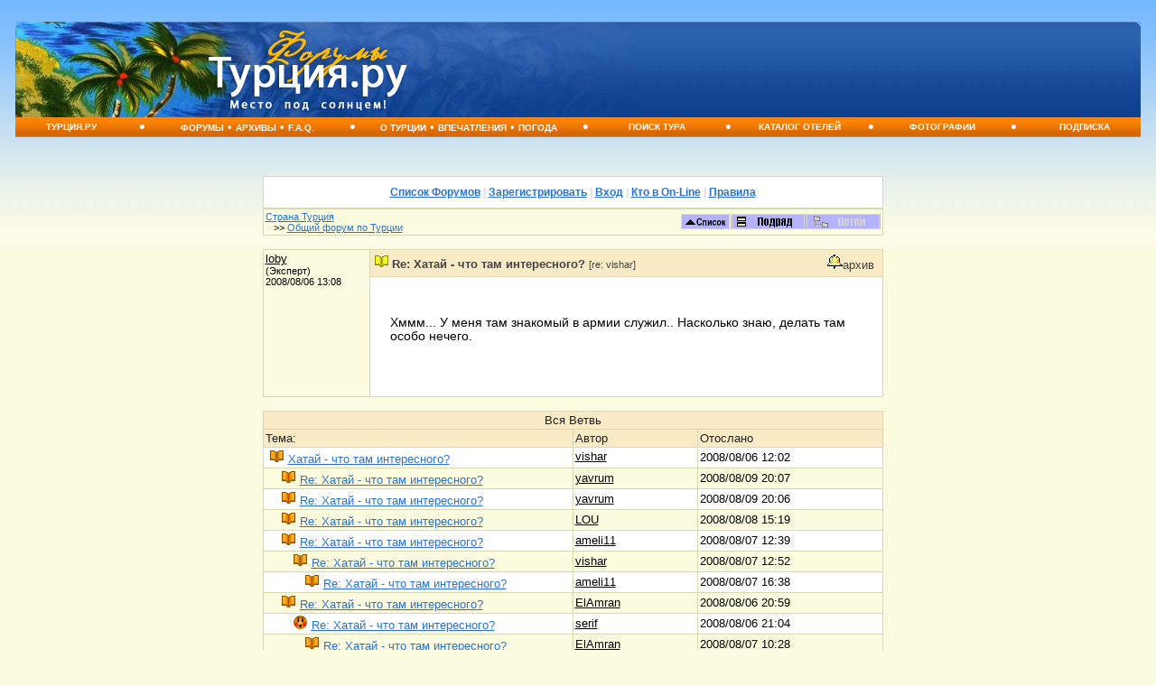

--- FILE ---
content_type: text/html
request_url: https://papa.turkey.ru/showthreaded.php?Cat=0&Board=common1&Number=2885645&page=8&view=collapsed&sb=1
body_size: 22132
content:
<HTML><HEAD>
<meta http-equiv="Content-Type" content="text/html; charset=windows-1251"><link rel="stylesheet" href="https://papa.turkey.ru/stylesheets/defolt.css" type="text/css">
<title>Re: Хатай - что там интересного?  turkey.ru : Turkey.ru. Форум </title>
<meta name="keywords" content="Turkey.ru Re: Хатай - что там интересного? Turkey.ru">
<meta http-equiv="Pragma" content="no-cache">
<meta http-equiv="Cache-control" content="no-cache">


<!-- Yandex.RTB -->
<script>window.yaContextCb=window.yaContextCb||[]</script>
<script src="https://yandex.ru/ads/system/context.js" async></script>

     </HEAD>


<center>

<body bgcolor=#65ABFF>


<table width="100%" border="0" cellspacing="0" cellpadding="0" style="padding-top:7px;">

  <tr>

    <td background="/im/top_fono.jpg" bgcolor="#134493"><table width="100%" border="0" cellpadding="0" cellspacing="0"   style="background-repeat:no-repeat;" background="/im/top_f.jpg">

      <tr>
        <td width="210" height="106">&nbsp; </td>
        <td width="25%" align="left" valign="middle"><a href=/><img src="/im/forum-logo.png" alt="Турция.ру - Место под солнцем! Отдых в Турции!" width="228" height="98" border="0" /></a></td>
        <td align="right" valign="top" background="/im/top_r.jpg"   style="background-repeat:no-repeat; background-position:right;">
               <div class="wtsm" style="padding-top:6px; padding-right:16px;">
        
        </div>        </td>
        
        
      </tr>
    </table> </td>
</tr>
    </table>


<!-- меню -->
<table width="100%" border="0" cellspacing="0" cellpadding="0">
  <tr>
    <td height="22" background="/im/menufon.jpg" bgcolor="#ff9c00">
    <table width="100%" border="0" cellspacing="0" cellpadding="0">
  <tr valign="middle" align="center"> 
	<td width="10%" class="menuson">
	  <a class="menus" href="http://turkey.ru/">Турция.ру</a></td>
	  <td class="menuson-big">•</td>
	<td width="16%" class="menuson"><nobr>
	  <a class="menus" href="http://papa.turkey.ru">Форумы</a>&nbsp;•&nbsp;<a class="menus" href="http://www.turkey.ru/board/">АРХИВЫ</a>&nbsp;•&nbsp;<a class="menus" href="http://papa.turkey.ru/faq/">F.A.Q.</a></nobr></td>
	  <td class="menuson-big">•</td>
	<td width="18%" class="menuson"><nobr>
	  <a class="menus" href="http://turkey.ru/turkey/">О&nbsp;Турции</a>&nbsp;•&nbsp;<a class="menus" href="http://turkey.ru/turkey/imp/">Впечатления</a>&nbsp;•&nbsp;<a class="menus" href="http://turkey.ru/turkey/pogoda/">Погода</a></td>
	  <td class="menuson-big">•</td>
	<td width="10%" class="menuson">
	  <a class="menus" href="http://www.turkey.ru/tours/tour_list1.shtml">Поиск&nbsp;тура</a></td>
	  <td class="menuson-big">•</td>
	<td width="10%" class="menuson">
	  <a class="menus" href="http://hotels.turkey.ru/">Каталог&nbsp;Отелей</a></td>
	  <td class="menuson-big">•</td>
	<td width="10%" class="menuson">
	  <a class="menus" href="http://foto.turkey.ru/">Фотографии</a></td>
	  <td class="menuson-big">•</td>
	<td width="10%" class="menuson">
	  <a class="menus" href="http://turkey.ru/subscribe/">Подписка</a></td>
</tr>
</table></td>
</tr>
</table>
<!-- /меню -->



<table width="100%" border="0" cellpadding="0" cellspacing="0">
  <tr> 
    <td valign="top" ><br>
    
    <table border="0" align="center" cellspacing="0" style="max-width: 1250px;">
        <tr valign="top"> 
          <td style="padding:12px; padding-top:0px;" colspan="2">
          

</td></tr><tr><td>
	
	
	
 <script async src="https://c193.travelpayouts.com/content?trs=38460&shmarker=12076&city=983&theme=light&powered_by=true&promo_id=8581" charset="utf-8"></script>

<br>   
  
</SPAN> 
        <TABLE WIDTH="95%" ALIGN="center" CELLPADDING=0 CELLSPACING=0 BORDER=0>
          <TR>
            <TD class="tableborders">
              <TABLE CELLPADDING="2" CELLSPACING="1" WIDTH=100% BORDER=0>
      <tr><td align="center" class="menubar">
          <a href="https://papa.turkey.ru/wwwthreads.php?Cat=0">Список Форумов</a>
           | 
          <a href="https://papa.turkey.ru/newuser.php?Cat=0">Зарегистрировать</a>
           | 
          <a href="https://papa.turkey.ru/login.php?Cat=0">Вход</a>
           | 
          <a href="https://papa.turkey.ru/online.php?Cat=0">Кто в On-Line</a>
           | 
          <a href="https://papa.turkey.ru/faq_russian.php?Cat=0">Правила</a>
        
        </TD></TR></TABLE>
        </TD></TR></TABLE>
       
        <TABLE WIDTH="95%" ALIGN="center" CELLPADDING=0 CELLSPACING=0 BORDER=0>
          <TR>
            <TD class="tableborders">
              <TABLE CELLPADDING="2" CELLSPACING="1" WIDTH=100% BORDER=0>
      
     <TR class="darktable">
       <td>
         <table width=100% cellpadding=0 cellspacing=0>
           <tr class="darktable">
             <td align=left width="50%">
               <span class="catandforum">
                 <a href="https://papa.turkey.ru/wwwthreads.php?Cat=0&C=2">Страна Турция</a>
                 <br>&nbsp;&nbsp;&nbsp;>>
                 <a href="https://papa.turkey.ru/postlist.php?Cat=0&Board=common1&page=8&view=collapsed&sb=1">Общий форум по Турции</a>
	       </span>
             </td>
             <td width="17%" align=center>
               
             </td>
             <td width="33%" align=right>
   <a href="https://papa.turkey.ru/postlist.php?Cat=0&Board=common1&page=8&view=collapsed&sb=1"><img src="/images/all.gif" alt="Просмотреть ВСЕ Ветви" border = 0 ></a><a href="https://papa.turkey.ru/showflat.php?Cat=0&Board=common1&Number=2885645&page=8&view=collapsed&sb=1&vc=1"><img src="/images/flat.gif" alt="" border=0></a><img alt="*" src="/images/greythreaded.gif">
      </td></tr></table>
   
        </TD></TR></TABLE>
        </TD></TR></TABLE>
      <br> 
        <TABLE WIDTH="95%" ALIGN="center" CELLPADDING=0 CELLSPACING=0 BORDER=0>
          <TR>
            <TD class="tableborders">
              <TABLE CELLPADDING="2" CELLSPACING="1" WIDTH=100% BORDER=0>
      
       <tr><td rowspan=2 width="17%" valign=top class="darktable">
         <a name="Post2885645"></a>
      
           <a href="https://papa.turkey.ru/showprofile.php?Cat=0&User=loby&Number=2885645&Board=common1&what=showthreaded&page=8&view=collapsed&sb=1&part=&vc=1">
           <font color=" ">loby</font></a><br><span class="small">(Эксперт)<br>
         2008/08/06 13:08<br>
        </span>
        </td><td width=83% class="subjecttable">        
          <table width=100% class="subjecttable" border=0>
            <tr><td align=left width=70%>
              <img src="/images/icons/book.gif" > 
              <b>Re: Хатай - что там интересного?</b> 
       <font class="small">[re: vishar]</font></td><td align="right" width=30%><a href="https://papa.turkey.ru/ahtung.php?Cat=0&Board=common1&Number=2885645&page=8&view=collapsed&what=showthreaded&sb=1&vc=1"><img width=17 alt ="Обратить на это сообщение внимание Модератора" src="/images/bell.gif" border=0></a>архив&nbsp;
        </td></tr></table></td></tr>
          <tr><td width=83% class="lighttable">
            <br><P class="post">
              Хммм... У меня там знакомый в армии служил.. Насколько знаю, делать там особо нечего.<br><br>
            <br><br>
            </td></tr>
      
        </TD></TR></TABLE>
        </TD></TR></TABLE>
      <br> 
        <TABLE WIDTH="95%" ALIGN="center" CELLPADDING=0 CELLSPACING=0 BORDER=0>
          <TR>
            <TD class="tableborders">
              <TABLE CELLPADDING="2" CELLSPACING="1" WIDTH=100% BORDER=0>
      
         <tr>
           <td align=center colspan=3 class="tdheader">Вся Ветвь</b></td></tr>
         <tr class="tdheader"><td width=50%>Тема:</td><td width=20%>Автор</td><td width=30%>Отослано</td></tr>
      <tr class="lighttable"><td><img alt="*" src="/images/newicons/book.gif" hspace=5 ><a href="https://papa.turkey.ru/showthreaded.php?Cat=0&Board=common1&Number=2885511&page=8&view=collapsed&sb=1">Хатай - что там интересного?</a>
           </td><td width="150" valign="top">
            <a href="https://papa.turkey.ru/showprofile.php?Cat=0&User=vishar&Number=2885645&Board=common1&what=showthreaded&page=8&view=collapsed&sb=1&vc=1"><font color=" ">vishar</font></a>&nbsp;&nbsp;
         </td><td>2008/08/06 12:02</td></tr><tr class=darktable><td><img alt="." src="/images/blank.gif" width=13 height = "11"><img alt="*" src="/images/newicons/book.gif" hspace=5 ><a href="https://papa.turkey.ru/showthreaded.php?Cat=0&Board=common1&Number=2890807&page=8&view=collapsed&sb=1">Re: Хатай - что там интересного?</a>
              </td><td align="left" nowrap>
                <a href="https://papa.turkey.ru/showprofile.php?Cat=0&User=yavrum&Number=2885645&Board=common1&what=showthreaded&page=8&view=collapsed&sb=1"><font color=" ">yavrum</font></a>&nbsp;&nbsp;
            </td><td>2008/08/09 20:07</td></tr><tr class=lighttable><td><img alt="." src="/images/blank.gif" width=13 height = "11"><img alt="*" src="/images/newicons/book.gif" hspace=5 ><a href="https://papa.turkey.ru/showthreaded.php?Cat=0&Board=common1&Number=2890806&page=8&view=collapsed&sb=1">Re: Хатай - что там интересного?</a>
              </td><td align="left" nowrap>
                <a href="https://papa.turkey.ru/showprofile.php?Cat=0&User=yavrum&Number=2885645&Board=common1&what=showthreaded&page=8&view=collapsed&sb=1"><font color=" ">yavrum</font></a>&nbsp;&nbsp;
            </td><td>2008/08/09 20:06</td></tr><tr class=darktable><td><img alt="." src="/images/blank.gif" width=13 height = "11"><img alt="*" src="/images/newicons/book.gif" hspace=5 ><a href="https://papa.turkey.ru/showthreaded.php?Cat=0&Board=common1&Number=2889486&page=8&view=collapsed&sb=1">Re: Хатай - что там интересного?</a>
              </td><td align="left" nowrap>
                <a href="https://papa.turkey.ru/showprofile.php?Cat=0&User=LOU&Number=2885645&Board=common1&what=showthreaded&page=8&view=collapsed&sb=1"><font color=" ">LOU</font></a>&nbsp;&nbsp;
            </td><td>2008/08/08 15:19</td></tr><tr class=lighttable><td><img alt="." src="/images/blank.gif" width=13 height = "11"><img alt="*" src="/images/newicons/book.gif" hspace=5 ><a href="https://papa.turkey.ru/showthreaded.php?Cat=0&Board=common1&Number=2887527&page=8&view=collapsed&sb=1">Re: Хатай - что там интересного?</a>
              </td><td align="left" nowrap>
                <a href="https://papa.turkey.ru/showprofile.php?Cat=0&User=ameli11&Number=2885645&Board=common1&what=showthreaded&page=8&view=collapsed&sb=1"><font color=" ">ameli11</font></a>&nbsp;&nbsp;
            </td><td>2008/08/07 12:39</td></tr><tr class=darktable><td><img alt="." src="/images/blank.gif" width=26 height = "11"><img alt="*" src="/images/newicons/book.gif" hspace=5 ><a href="https://papa.turkey.ru/showthreaded.php?Cat=0&Board=common1&Number=2887553&page=8&view=collapsed&sb=1">Re: Хатай - что там интересного?</a>
              </td><td align="left" nowrap>
                <a href="https://papa.turkey.ru/showprofile.php?Cat=0&User=vishar&Number=2885645&Board=common1&what=showthreaded&page=8&view=collapsed&sb=1"><font color=" ">vishar</font></a>&nbsp;&nbsp;
            </td><td>2008/08/07 12:52</td></tr><tr class=lighttable><td><img alt="." src="/images/blank.gif" width=39 height = "11"><img alt="*" src="/images/newicons/book.gif" hspace=5 ><a href="https://papa.turkey.ru/showthreaded.php?Cat=0&Board=common1&Number=2888102&page=8&view=collapsed&sb=1">Re: Хатай - что там интересного?</a>
              </td><td align="left" nowrap>
                <a href="https://papa.turkey.ru/showprofile.php?Cat=0&User=ameli11&Number=2885645&Board=common1&what=showthreaded&page=8&view=collapsed&sb=1"><font color=" ">ameli11</font></a>&nbsp;&nbsp;
            </td><td>2008/08/07 16:38</td></tr><tr class=darktable><td><img alt="." src="/images/blank.gif" width=13 height = "11"><img alt="*" src="/images/newicons/book.gif" hspace=5 ><a href="https://papa.turkey.ru/showthreaded.php?Cat=0&Board=common1&Number=2886526&page=8&view=collapsed&sb=1">Re: Хатай - что там интересного?</a>
              </td><td align="left" nowrap>
                <a href="https://papa.turkey.ru/showprofile.php?Cat=0&User=ElAmran&Number=2885645&Board=common1&what=showthreaded&page=8&view=collapsed&sb=1"><font color=" ">ElAmran</font></a>&nbsp;&nbsp;
            </td><td>2008/08/06 20:59</td></tr><tr class=lighttable><td><img alt="." src="/images/blank.gif" width=26 height = "11"><img alt="*" src="/images/newicons/blush.gif" hspace=5 ><a href="https://papa.turkey.ru/showthreaded.php?Cat=0&Board=common1&Number=2886531&page=8&view=collapsed&sb=1">Re: Хатай - что там интересного?</a>
              </td><td align="left" nowrap>
                <a href="https://papa.turkey.ru/showprofile.php?Cat=0&User=serif&Number=2885645&Board=common1&what=showthreaded&page=8&view=collapsed&sb=1"><font color=" ">serif</font></a>&nbsp;&nbsp;
            </td><td>2008/08/06 21:04</td></tr><tr class=darktable><td><img alt="." src="/images/blank.gif" width=39 height = "11"><img alt="*" src="/images/newicons/book.gif" hspace=5 ><a href="https://papa.turkey.ru/showthreaded.php?Cat=0&Board=common1&Number=2887182&page=8&view=collapsed&sb=1">Re: Хатай - что там интересного?</a>
              </td><td align="left" nowrap>
                <a href="https://papa.turkey.ru/showprofile.php?Cat=0&User=ElAmran&Number=2885645&Board=common1&what=showthreaded&page=8&view=collapsed&sb=1"><font color=" ">ElAmran</font></a>&nbsp;&nbsp;
            </td><td>2008/08/07 10:28</td></tr><tr class=lighttable><td><img alt="." src="/images/blank.gif" width=52 height = "11"><img alt="*" src="/images/newicons/laugh.gif" hspace=5 ><a href="https://papa.turkey.ru/showthreaded.php?Cat=0&Board=common1&Number=2890810&page=8&view=collapsed&sb=1">Re: Хатай - что там интересного?</a>
              </td><td align="left" nowrap>
                <a href="https://papa.turkey.ru/showprofile.php?Cat=0&User=yavrum&Number=2885645&Board=common1&what=showthreaded&page=8&view=collapsed&sb=1"><font color=" ">yavrum</font></a>&nbsp;&nbsp;
            </td><td>2008/08/09 20:08</td></tr><tr class=darktable><td><img alt="." src="/images/blank.gif" width=52 height = "11"><img alt="*" src="/images/newicons/book.gif" hspace=5 ><a href="https://papa.turkey.ru/showthreaded.php?Cat=0&Board=common1&Number=2888468&page=8&view=collapsed&sb=1">Re: Хатай - что там интересного?</a>
              </td><td align="left" nowrap>
                <a href="https://papa.turkey.ru/showprofile.php?Cat=0&User=Annie&Number=2885645&Board=common1&what=showthreaded&page=8&view=collapsed&sb=1"><font color=" ">Annie</font></a>&nbsp;&nbsp;
            </td><td>2008/08/07 19:00</td></tr><tr class=lighttable><td><img alt="." src="/images/blank.gif" width=65 height = "11"><img alt="*" src="/images/newicons/smile.gif" hspace=5 ><a href="https://papa.turkey.ru/showthreaded.php?Cat=0&Board=common1&Number=2889008&page=8&view=collapsed&sb=1">Re: Хатай - что там интересного?</a>
              </td><td align="left" nowrap>
                <a href="https://papa.turkey.ru/showprofile.php?Cat=0&User=ElAmran&Number=2885645&Board=common1&what=showthreaded&page=8&view=collapsed&sb=1"><font color=" ">ElAmran</font></a>&nbsp;&nbsp;
            </td><td>2008/08/08 11:27</td></tr><tr class=darktable><td><img alt="." src="/images/blank.gif" width=65 height = "11"><img alt="*" src="/images/newicons/book.gif" hspace=5 ><a href="https://papa.turkey.ru/showthreaded.php?Cat=0&Board=common1&Number=2888850&page=8&view=collapsed&sb=1">Re: Хатай - что там интересного?</a>
              </td><td align="left" nowrap>
                <a href="https://papa.turkey.ru/showprofile.php?Cat=0&User=nazyz&Number=2885645&Board=common1&what=showthreaded&page=8&view=collapsed&sb=1"><font color=" ">nazyz</font></a>&nbsp;&nbsp;
            </td><td>2008/08/08 09:58</td></tr><tr class=lighttable><td><img alt="." src="/images/blank.gif" width=13 height = "11"><img alt="*" src="/images/newicons/book.gif" hspace=5 ><a href="https://papa.turkey.ru/showthreaded.php?Cat=0&Board=common1&Number=2886463&page=8&view=collapsed&sb=1">Re: Хатай - что там интересного?</a>
              </td><td align="left" nowrap>
                <a href="https://papa.turkey.ru/showprofile.php?Cat=0&User=abx&Number=2885645&Board=common1&what=showthreaded&page=8&view=collapsed&sb=1"><font color=" ">abx</font></a>&nbsp;&nbsp;
            </td><td>2008/08/06 19:44</td></tr><tr class=darktable><td><img alt="." src="/images/blank.gif" width=13 height = "11"><img alt="*" src="/images/newicons/book.gif" hspace=5 ><a href="https://papa.turkey.ru/showthreaded.php?Cat=0&Board=common1&Number=2886348&page=8&view=collapsed&sb=1">Re: Хатай - что там интересного?</a>
              </td><td align="left" nowrap>
                <a href="https://papa.turkey.ru/showprofile.php?Cat=0&User=naksidil&Number=2885645&Board=common1&what=showthreaded&page=8&view=collapsed&sb=1"><font color=" ">naksidil</font></a>&nbsp;&nbsp;
            </td><td>2008/08/06 18:00</td></tr><tr class=lighttable><td><img alt="." src="/images/blank.gif" width=13 height = "11"><img alt="*" src="/images/newicons/book.gif" hspace=5 ><a href="https://papa.turkey.ru/showthreaded.php?Cat=0&Board=common1&Number=2885832&page=8&view=collapsed&sb=1">Re: Хатай - что там интересного?</a>
              </td><td align="left" nowrap>
                <a href="https://papa.turkey.ru/showprofile.php?Cat=0&User=Annie&Number=2885645&Board=common1&what=showthreaded&page=8&view=collapsed&sb=1"><font color=" ">Annie</font></a>&nbsp;&nbsp;
            </td><td>2008/08/06 15:02</td></tr><tr class=darktable><td><img alt="." src="/images/blank.gif" width=13 height = "11"><img alt="*" src="/images/icons/book.gif" hspace=5 ><b>Re: Хатай - что там интересного?</b>
              </td><td align="left" nowrap>
                <a href="https://papa.turkey.ru/showprofile.php?Cat=0&User=loby&Number=2885645&Board=common1&what=showthreaded&page=8&view=collapsed&sb=1"><font color=" ">loby</font></a>&nbsp;&nbsp;
            </td><td>2008/08/06 13:08</td></tr>
        </TD></TR></TABLE>
        </TD></TR></TABLE>
      <table cellpadding=0 cellspacing=0 border=0 width="95%" align="center"><tr><td align="right">
         <FORM METHOD=POST ACTION="https://papa.turkey.ru/jumper.php">
         <INPUT TYPE=HIDDEN NAME=Cat value="0">
         <SPAN CLASS="onbody">Перейти на </span>
         <SELECT NAME="board" class="formboxes">
       <option value ="-CATJUMP-1">*Отдых в Турции* -----<option value="551" >&nbsp;&nbsp;&nbsp;Отели, впечатления, обмен опытом<option value="story" >&nbsp;&nbsp;&nbsp;Как это было... Архив отзывов.<option value="ski" >&nbsp;&nbsp;&nbsp;Горные лыжи в Турции<option value ="-CATJUMP-2">*Страна Турция* -----<option value="common1" SELECTED>&nbsp;&nbsp;&nbsp;Общий форум по Турции<option value="music" >&nbsp;&nbsp;&nbsp;Турецкая Музыка<option value="kitchen" >&nbsp;&nbsp;&nbsp;Турецкая кухня<option value="deti" >&nbsp;&nbsp;&nbsp;Растим детей в Турции<option value="love" >&nbsp;&nbsp;&nbsp;Турецкая любовь<option value="wife" >&nbsp;&nbsp;&nbsp;Жизнь турецких жён<option value="lang" >&nbsp;&nbsp;&nbsp;Изучение турецкого языка<option value="translate" >&nbsp;&nbsp;&nbsp;Переводы: турецкий <-> русский<option value ="-CATJUMP-3">*Знакомства, поиск попутчика* -----<option value="lookfor" >&nbsp;&nbsp;&nbsp;Поиск попутчика, знакомства<option value ="-CATJUMP-5">*Отдых на море зимой. Египет, ОАЭ, Индия и т.д.* -----<option value="winter" >&nbsp;&nbsp;&nbsp;Выбор места, отели, впечатления, обмен опытом<option value ="-CATJUMP-6">*Все остальное* -----<option value="bazar" >&nbsp;&nbsp;&nbsp;Базар<option value="divan" >&nbsp;&nbsp;&nbsp;Диван
         </SELECT>
         <INPUT TYPE=submit name=Jump value="Перейти" class="buttons">
         </form>

       </td></tr></table><p> 
        <TABLE WIDTH="95%" ALIGN="center" CELLPADDING=0 CELLSPACING=0 BORDER=0>
          <TR>
            <TD class="tableborders">
              <TABLE CELLPADDING="2" CELLSPACING="1" WIDTH=100% BORDER=0>
      
        <TR class="darktable">
        <TD>
          <TABLE BORDER=0 WIDTH=100% cellpadding=0 cellspacing=0>
          <TR>
            <TD align=left><A HREF="https://turkey.ru">turkey.ru</A> |<A HREF="http://turkey.ru/about/">Модератор</a> | <script type="text/javascript">
<!--
var _acic={dataProvider:10};(function(){var e=document.createElement("script");e.type="text/javascript";e.async=true;e.src="https://www.acint.net/aci.js";var t=document.getElementsByTagName("script")[0];t.parentNode.insertBefore(e,t)})()
//-->
</script> |</TD><TD align=right>
          </TD></TR></TABLE>
      
        </TD></TR></TABLE>
        </TD></TR></TABLE>
      </td>
<td valign="top">
<center>
<div style="padding:5px; padding-top: 300px; max-width: 240px;">



</div>
	</center></td>

        </tr>
      </table>
  
  
  
  
<br>
<br>
<hr size="1">



<center>
<div style="padding:5px; max-width: 1250px;">
</div>
<div style="padding:5px;" align=right>

<!--LiveInternet counter--><script type="text/javascript">document.write("<a href='http://www.liveinternet.ru/click' target=_blank><img src='http://counter.yadro.ru/hit?t45.1;r" + escape(document.referrer) + ((typeof(screen)=="undefined")?"":";s"+screen.width+"*"+screen.height+"*"+(screen.colorDepth?screen.colorDepth:screen.pixelDepth)) + ";u" + escape(document.URL) +";i" + escape("†ж"+document.title.substring(0,80)) + ";" + Math.random() + "' border=0 width=31 height=31 alt='' title='LiveInternet'><\/a>")</script><!--/LiveInternet-->

<!-- Yandex.Metrika counter --> <script type="text/javascript" > (function(m,e,t,r,i,k,a){m[i]=m[i]||function(){(m[i].a=m[i].a||[]).push(arguments)}; m[i].l=1*new Date();k=e.createElement(t),a=e.getElementsByTagName(t)[0],k.async=1,k.src=r,a.parentNode.insertBefore(k,a)}) (window, document, "script", "https://mc.yandex.ru/metrika/tag.js", "ym"); ym(56543200, "init", { clickmap:true, trackLinks:true, accurateTrackBounce:true, webvisor:true }); </script> <noscript><div><img src="https://mc.yandex.ru/watch/56543200" style="position:absolute; left:-9999px;" alt="" /></div></noscript> <!-- /Yandex.Metrika counter -->


</div>


</body>
</html>

        </BODY>
        </HTML>
      